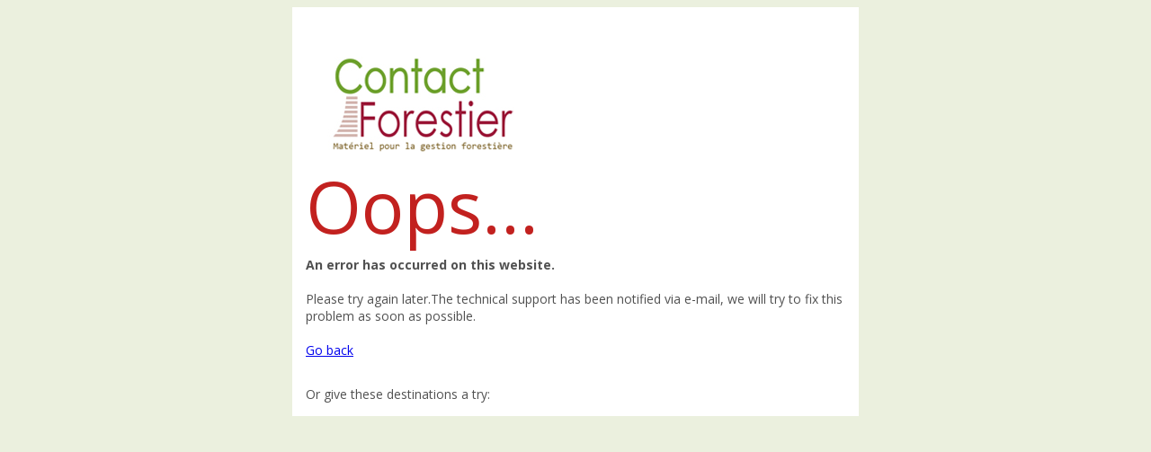

--- FILE ---
content_type: text/html; charset=utf-8
request_url: https://www.contactforestier.be/Error?aspxerrorpath=/fr/produits/article/100040-00150/Agrafes_Omega_16_galva_-_1250_p.
body_size: 1205
content:


<!DOCTYPE html>
<html lang="en">
<head>
    <meta charset="utf-8">
    <meta http-equiv="X-UA-Compatible" content="IE=edge">
    <meta name="viewport" content="width=device-width, initial-scale=1, maximum-scale=1, user-scalable=no">
    <title>Contact Forestier - Erreur</title>
    <!-- Bootstrap -->
    <script src="https://ajax.googleapis.com/ajax/libs/jquery/1.11.1/jquery.min.js"></script>
    <script src="http://netdna.bootstrapcdn.com/bootstrap/3.0.3/js/bootstrap.min.js"></script>
    <link href="http://netdna.bootstrapcdn.com/bootstrap/3.0.3/css/bootstrap.min.css" rel="stylesheet">
    <link href='https://fonts.googleapis.com/css?family=Open+Sans:400,300,700' rel='stylesheet' type='text/css'>


    <style media="screen" type="text/css">
        body {
            background-color: #ebf0de;
            font-family: 'Open Sans', sans-serif;
            font-size: 14px;
            line-height: 1.4;
            color: #515151;
        }

        .glyphicon-remove {
            color: #c2211f;
            font-size: 80px;
            margin-right: 30px;
            float: left;
        }

        .container {
            max-width: 600px;
            margin: auto;
            background-color: #fff;
            padding: 15px;
        }

            .container img {
                margin: 0 auto;
                display:inline-block;
            }

        .error_box h1 {
            color: #c2211f;
            font-family: "Open Sans",sans-serif;
            font-weight: 500;
            font-size: 80px;
            margin-bottom: 0;
            margin-top: 0;
        }

        .error_box_row {
            margin-bottom: 30px;
        }
    </style>

</head>
<body>
    <div class="container error_box">
        <!-- IntecErrorHandler -->
        <img class="img-responsive" alt="Logo" title="Logo" src="/images/logo-header2020.jpg">
        <div class="page-header"><h1><span class="glyphicon glyphicon-remove"></span>Oops...</h1></div>
        <strong>An error has occurred on this website.</strong><br><br>
        Please try again later.The technical support has been notified via e-mail, we will try to fix this problem as soon as possible.<br><br>
        <div class="row error_box_row">
            <div class="col-xs-12 col-sm-4 col-md-4 col-lg-4">
                <div class="input-group">
                    <a class="btn btn-default" href="/"><span class="glyphicon glyphicon-arrow-left" aria-hidden="true"></span> Go back</a>
                </div>
            </div>
        </div>
        Or give these destinations a try:
        <!-- wichtigste navigationspunkte-->
        <div></div>
    </div>
</body>
</html>